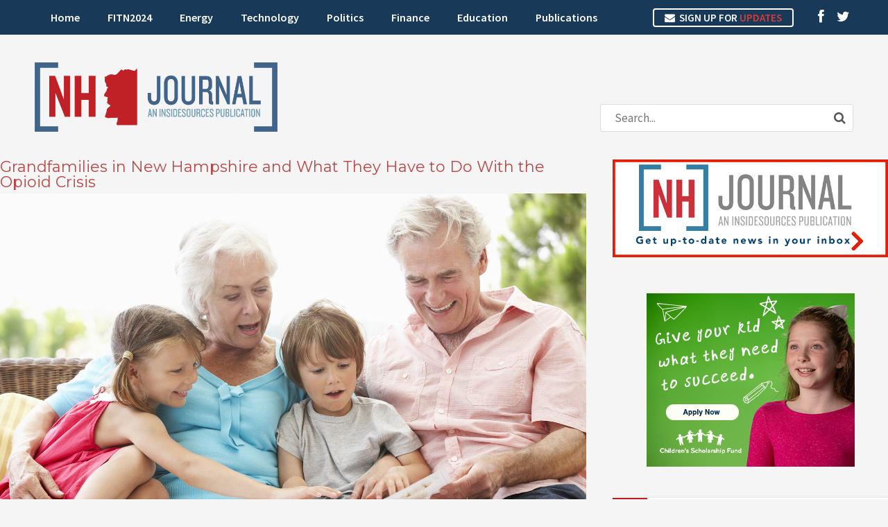

--- FILE ---
content_type: text/html; charset=utf-8
request_url: https://www.google.com/recaptcha/api2/aframe
body_size: 269
content:
<!DOCTYPE HTML><html><head><meta http-equiv="content-type" content="text/html; charset=UTF-8"></head><body><script nonce="RZ3-xb56WUm_YibKJXFnbg">/** Anti-fraud and anti-abuse applications only. See google.com/recaptcha */ try{var clients={'sodar':'https://pagead2.googlesyndication.com/pagead/sodar?'};window.addEventListener("message",function(a){try{if(a.source===window.parent){var b=JSON.parse(a.data);var c=clients[b['id']];if(c){var d=document.createElement('img');d.src=c+b['params']+'&rc='+(localStorage.getItem("rc::a")?sessionStorage.getItem("rc::b"):"");window.document.body.appendChild(d);sessionStorage.setItem("rc::e",parseInt(sessionStorage.getItem("rc::e")||0)+1);localStorage.setItem("rc::h",'1766794962344');}}}catch(b){}});window.parent.postMessage("_grecaptcha_ready", "*");}catch(b){}</script></body></html>